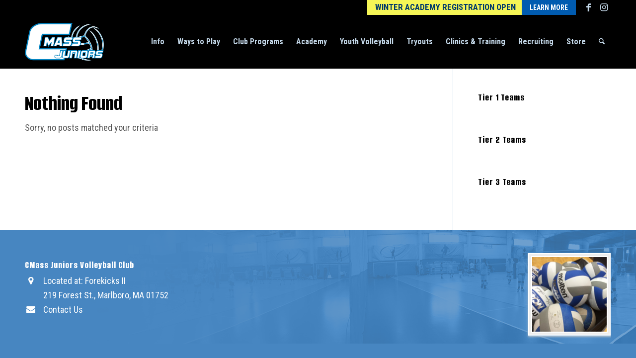

--- FILE ---
content_type: text/css
request_url: https://www.cmassjuniors.org/wp-content/themes/enfold-child/style.css?ver=7.1
body_size: 1751
content:
/*
Theme Name: Enfold Child
Theme URI: www.kriesi.at/themes/enfold/
Description: Enfold Child Theme
Template: enfold
 Version: 1.0.0
*/

@import url("../enfold/style.css");

/* =Theme customization starts here
-------------------------------------------------------------- */

@import url('https://fonts.googleapis.com/css2?family=Alumni+Sans:wght@700;800;900&family=Roboto+Condensed:wght@300;400;700&display=swap');


body {
	font-family: 'Roboto Condensed', sans-serif !important;
	font-weight: 400 !important;
}

h1, h2, h3, h4, h5, h6 {
	font-family: 'Alumni Sans', sans-serif !important;
	font-weight: 800 !important;
	line-height: 90% !important;
}

img {
  image-rendering: auto !important;
}

strong, b {
	color: inherit !important;
	font-weight: 800 !important;
}

.special_amp {
	font-family: inherit !important;
	font-weight: 300 !important;
	color: inherit !important;
	font-style: inherit !important;
	font-size: inherit !important;
}

a, a:hover {
	-webkit-transition: all 0.3s ease-in-out;
	-moz-transition: all 0.3s ease-in-out;
	-ms-transition: all 0.3s ease-in-out;
	-o-transition: all 0.3s ease-in-out;
	transition: all 0.3s ease-in-out;
}

.logo img {
	padding-top: 16px !important;
	padding-bottom: 16px !important;
}

.container_wrap {
    border-top-width: 0px !important;
}

#top .av_header_transparency #header_main {
    background: transparent !important;
}


#header_main {
   	background: #000000 !important;
	border-bottom-width: 0px !important;
}

.iconlist-notitle p {
	margin-top: 0px !important;
}

.hero-heading .av-special-heading-tag {
    border-top: solid 0px #ffffff !important;
	display: block !important;
	padding-top: 16px !important;
}

.hero-heading h1 {
    padding-left: 16px !important;
	padding-right: 16px !important;
}

.hero-heading .av-subheading_below {
	display: inline-block !important;
	background: none !important;
	padding-left: 16px !important;
	padding-right: 16px !important;
	padding-top: 4px !important;
	padding-bottom: 4px !important;
	font-weight: 400 !important;
	border-radius: 8px !important;
}

.col-link-style1.avia-link-column {
	-webkit-transition: all 0.15s ease-in-out;
	-moz-transition: all 0.15s ease-in-out;
	-ms-transition: all 0.15s ease-in-out;
	-o-transition: all 0.15s ease-in-out;
	transition: all 0.15s ease-in-out;
	border-top: solid 4px #005bb0 !important;
}

.col-link-style1.avia-link-column:hover {
	background: #00396b !important;
	-webkit-transition: all 0.3s ease-in-out;
	-moz-transition: all 0.3s ease-in-out;
	-ms-transition: all 0.3s ease-in-out;
	-o-transition: all 0.3s ease-in-out;
	transition: all 0.3s ease-in-out;
	border-top: solid 4px #4786c1 !important;
}

.col-link-style2.avia-link-column {
	-webkit-transition: all 0.15s ease-in-out;
	-moz-transition: all 0.15s ease-in-out;
	-ms-transition: all 0.15s ease-in-out;
	-o-transition: all 0.15s ease-in-out;
	transition: all 0.15s ease-in-out;
	border-top: solid 4px #ffffff !important;
}

.col-link-style2.avia-link-column:hover {
	background: #c4d8e9 !important;
	-webkit-transition: all 0.3s ease-in-out;
	-moz-transition: all 0.3s ease-in-out;
	-ms-transition: all 0.3s ease-in-out;
	-o-transition: all 0.3s ease-in-out;
	transition: all 0.3s ease-in-out;
	border-top: solid 4px #005bb0 !important;
}

.phone-info {
	font-family: 'Roboto Condensed', sans-serif !important;
	font-weight: 700 !important;
	background: #f6f656 !important;
	font-size: 17px !important;
	padding-left: 16px !important;
	padding-right: 0px !important;
	padding-top: 0px !important;
	padding-bottom: 0px !important;
	color: #00396b !important;
	text-transform: uppercase !important;
}

.phone-info a {
	display: inline-block !important;
	padding-left: 16px !important;
	padding-right: 16px !important;
	padding-top: 7px !important;
	padding-bottom: 6px !important;
	background: #005bb0 !important;
	color: #ffffff !important;
	font-size: 14px !important;
	font-weight: 700 !important;
	margin-left: 8px !important;
	-webkit-transition: all 0.3s ease-in-out;
	-moz-transition: all 0.3s ease-in-out;
	-ms-transition: all 0.3s ease-in-out;
	-o-transition: all 0.3s ease-in-out;
	transition: all 0.3s ease-in-out;
}

.phone-info a:hover {
	background: #4786c1 !important;
	-webkit-transition: all 0.3s ease-in-out;
	-moz-transition: all 0.3s ease-in-out;
	-ms-transition: all 0.3s ease-in-out;
	-o-transition: all 0.3s ease-in-out;
	transition: all 0.3s ease-in-out;
}

.avia_textblock.text-padding {
	padding-left: 40px !important;
	padding-right: 40px !important;
	padding-top: 0px !important;
	padding-bottom: 16px !important;
}


.icon-box-style1 .iconbox_content {
    box-shadow: none !important;
	border-radius: 0px !important;
	background: #005bb0 !important;
}

.icon-box-style1.iconbox_top {
    text-align: none !important;
}

.icon-box-style1 p, .icon-box-style1 h4 {
	text-align: left !important;
}

.icon-box-style1 .iconbox_content_container {
    line-height: 1.5em !important;
	padding-bottom: 24px !important;
}

.avia-builder-widget-area .widgettitle {
	font-size: 36px !important;
}

.avia-builder-widget-area .widgettitle:first-child {
	margin-top: 0px !important;
}


.avia-builder-widget-area .widget {
	padding: 0px !important;
	margin-bottom: 32px !important;
}

.avia-builder-widget-area .widget:last-child {
	margin-bottom: 0px !important;
}

@media only screen and (max-width: 767px) {
	.cmass-note-text {
		display: block !important;
		margin-top: 4px !important;
		margin-bottom: 0px !important;
		background: transparent !important;
		font-size: 16px !important;
		padding-left: 8px !important;
		padding-right: 8px !important;
		padding-top: 4px !important;
		padding-bottom: 4px !important;
		color: #f6f656 !important;
	}
	.phone-info {
		background: transparent !important;
		padding-left: 0px !important;
	}
	.phone-info a {
		display: inline-block !important;
		margin-left: 0px !important;
	}
	.avia-section-huge .content {
    	padding-top: 50px;
    	padding-bottom: 50px;
	}
}


/* - - - - - - - - - - - - - - - - - - - - -

 Title : Contact Us Wufoo Form
 Author : Cold Spring Design		
 URL : http://www.coldspringdesign.com 

- - - - - - - - - - - - - - - - - - - - - */

.wufoo {
	font-family: 'Roboto Condensed', sans-serif !important;
	font-weight: 400 !important;
	font-size: 17px !important;
	color: #000000 !important;;
}

form.wufoo {
    padding: 0 0 0px 0 !important;
}

form span.req {
	color: #ffffff !important;
}

.wufoo input.text, .wufoo textarea.textarea, .wufoo input.file, .wufoo select.select {
	background: #ffffff !important;
	color: #000000 !important;
	border: solid 1px #000000 !important;
	padding-top: 8px !important;
	padding-bottom: 8px !important;
	padding-left: 0px !important;
	padding-right: 0px !important;
	font-size: 18px !important;
	border-radius: 3px !important;
}

.wufoo select.select {
	padding-top: 11px !important;
	padding-bottom: 11px !important;
	padding-left: 4px !important;
	padding-right: 0px !important;
}

.wufoo label.desc, .wufoo legend.desc, .likert caption {
    font-family: 'Roboto Condensed', sans-serif !important;
	font-weight: 700 !important;
	font-size: 17px !important;
	color: #000000 !important;
	text-transform: uppercase !important;
}


form li.error, #errorMsg b {
	background-color: transparent !important;
}

.wufoo input[type="submit"] {
	font-family: 'Roboto Condensed', sans-serif !important;
	font-weight: 700 !important;
	font-size: 17px !important;
	min-width: 170px !important;
	padding: 16px !important;
	background: #005bb0 !important;
	color: #ffffff !important;
	border: 0px !important;
	border-radius: 0px !important;
	text-transform: uppercase !important;
}